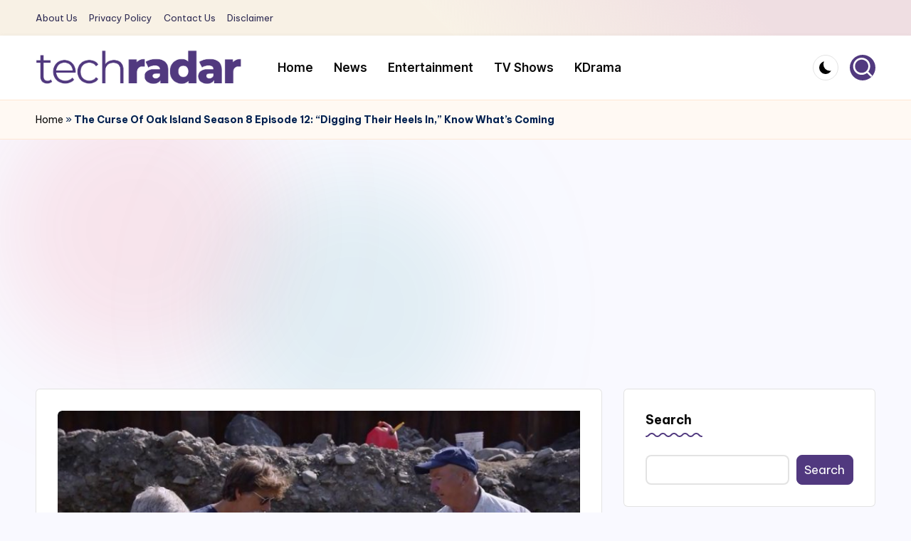

--- FILE ---
content_type: text/html; charset=utf-8
request_url: https://www.google.com/recaptcha/api2/aframe
body_size: 265
content:
<!DOCTYPE HTML><html><head><meta http-equiv="content-type" content="text/html; charset=UTF-8"></head><body><script nonce="KJhpYpD1uvnp_EbXKmvnqA">/** Anti-fraud and anti-abuse applications only. See google.com/recaptcha */ try{var clients={'sodar':'https://pagead2.googlesyndication.com/pagead/sodar?'};window.addEventListener("message",function(a){try{if(a.source===window.parent){var b=JSON.parse(a.data);var c=clients[b['id']];if(c){var d=document.createElement('img');d.src=c+b['params']+'&rc='+(localStorage.getItem("rc::a")?sessionStorage.getItem("rc::b"):"");window.document.body.appendChild(d);sessionStorage.setItem("rc::e",parseInt(sessionStorage.getItem("rc::e")||0)+1);localStorage.setItem("rc::h",'1768923180028');}}}catch(b){}});window.parent.postMessage("_grecaptcha_ready", "*");}catch(b){}</script></body></html>